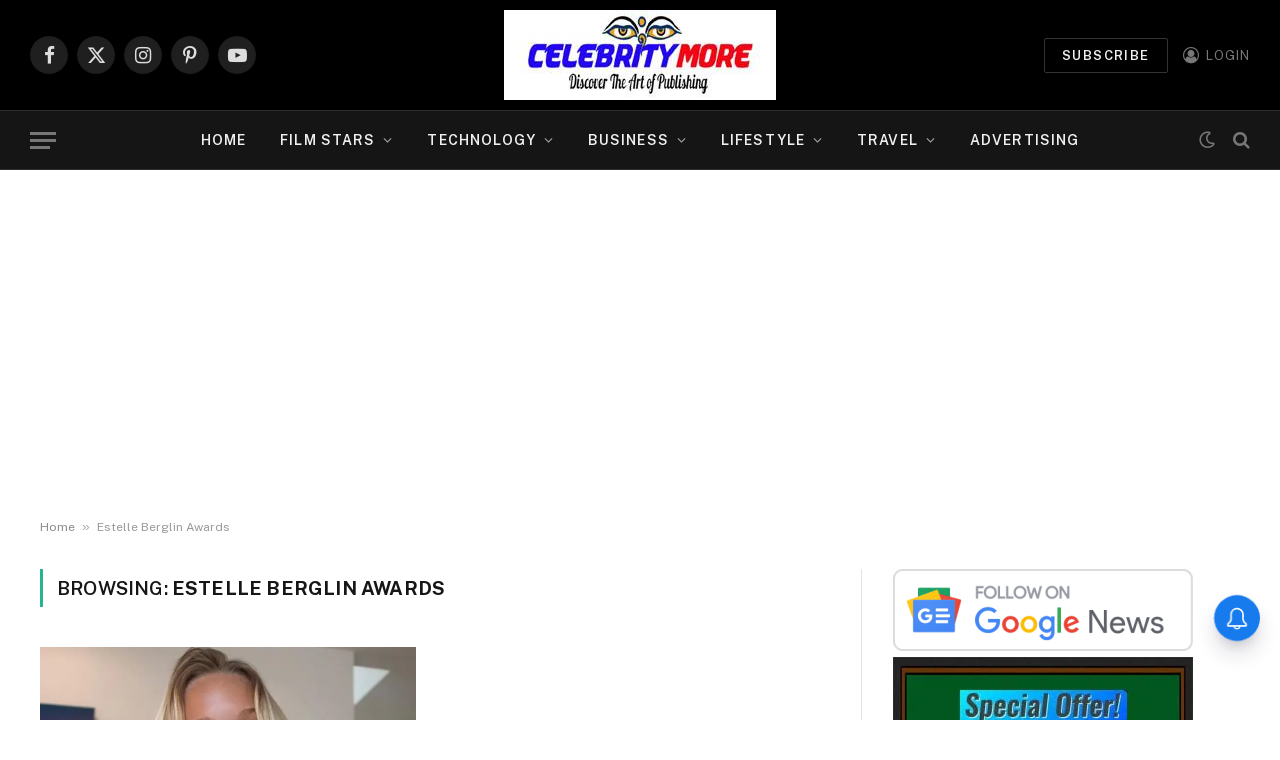

--- FILE ---
content_type: text/html; charset=utf-8
request_url: https://www.google.com/recaptcha/api2/aframe
body_size: 267
content:
<!DOCTYPE HTML><html><head><meta http-equiv="content-type" content="text/html; charset=UTF-8"></head><body><script nonce="xtWu963rxhEmUBTbLRvxtw">/** Anti-fraud and anti-abuse applications only. See google.com/recaptcha */ try{var clients={'sodar':'https://pagead2.googlesyndication.com/pagead/sodar?'};window.addEventListener("message",function(a){try{if(a.source===window.parent){var b=JSON.parse(a.data);var c=clients[b['id']];if(c){var d=document.createElement('img');d.src=c+b['params']+'&rc='+(localStorage.getItem("rc::a")?sessionStorage.getItem("rc::b"):"");window.document.body.appendChild(d);sessionStorage.setItem("rc::e",parseInt(sessionStorage.getItem("rc::e")||0)+1);localStorage.setItem("rc::h",'1768420725861');}}}catch(b){}});window.parent.postMessage("_grecaptcha_ready", "*");}catch(b){}</script></body></html>

--- FILE ---
content_type: application/javascript; charset=utf-8
request_url: https://fundingchoicesmessages.google.com/f/AGSKWxU3ZZJwgDgpEGoEFPOix4nfa_uz8Wdl2SO3jY4odmZQUUdFibJyECYqlcMxxYX7XCPknD1WdKZjssnhBt_mOKduEYKsErCYmFkSTcbfLKscdQ1T713wr3-TGzJOjKWKCC8kLR9BcQ==?fccs=W251bGwsbnVsbCxudWxsLG51bGwsbnVsbCxudWxsLFsxNzY4NDIwNzI2LDE2MjAwMDAwMF0sbnVsbCxudWxsLG51bGwsW251bGwsWzcsNiw5XSxudWxsLDIsbnVsbCwiZW4iLG51bGwsbnVsbCxudWxsLG51bGwsbnVsbCwxXSwiaHR0cHM6Ly93d3cuY2VsZWJyaXR5bW9yZS5jb20vdGFnL2VzdGVsbGUtYmVyZ2xpbi1hd2FyZHMvIixudWxsLFtbOCwiTTlsa3pVYVpEc2ciXSxbOSwiZW4tVVMiXSxbMTksIjIiXSxbMTcsIlswXSJdLFsyNCwiIl0sWzI5LCJmYWxzZSJdXV0
body_size: 213
content:
if (typeof __googlefc.fcKernelManager.run === 'function') {"use strict";this.default_ContributorServingResponseClientJs=this.default_ContributorServingResponseClientJs||{};(function(_){var window=this;
try{
var np=function(a){this.A=_.t(a)};_.u(np,_.J);var op=function(a){this.A=_.t(a)};_.u(op,_.J);op.prototype.getWhitelistStatus=function(){return _.F(this,2)};var pp=function(a){this.A=_.t(a)};_.u(pp,_.J);var qp=_.Zc(pp),rp=function(a,b,c){this.B=a;this.j=_.A(b,np,1);this.l=_.A(b,_.Nk,3);this.F=_.A(b,op,4);a=this.B.location.hostname;this.D=_.Dg(this.j,2)&&_.O(this.j,2)!==""?_.O(this.j,2):a;a=new _.Og(_.Ok(this.l));this.C=new _.bh(_.q.document,this.D,a);this.console=null;this.o=new _.jp(this.B,c,a)};
rp.prototype.run=function(){if(_.O(this.j,3)){var a=this.C,b=_.O(this.j,3),c=_.dh(a),d=new _.Ug;b=_.fg(d,1,b);c=_.C(c,1,b);_.hh(a,c)}else _.eh(this.C,"FCNEC");_.lp(this.o,_.A(this.l,_.Ae,1),this.l.getDefaultConsentRevocationText(),this.l.getDefaultConsentRevocationCloseText(),this.l.getDefaultConsentRevocationAttestationText(),this.D);_.mp(this.o,_.F(this.F,1),this.F.getWhitelistStatus());var e;a=(e=this.B.googlefc)==null?void 0:e.__executeManualDeployment;a!==void 0&&typeof a==="function"&&_.Qo(this.o.G,
"manualDeploymentApi")};var sp=function(){};sp.prototype.run=function(a,b,c){var d;return _.v(function(e){d=qp(b);(new rp(a,d,c)).run();return e.return({})})};_.Rk(7,new sp);
}catch(e){_._DumpException(e)}
}).call(this,this.default_ContributorServingResponseClientJs);
// Google Inc.

//# sourceURL=/_/mss/boq-content-ads-contributor/_/js/k=boq-content-ads-contributor.ContributorServingResponseClientJs.en_US.M9lkzUaZDsg.es5.O/d=1/exm=ad_blocking_detection_executable,kernel_loader,loader_js_executable,web_iab_tcf_v2_signal_executable/ed=1/rs=AJlcJMzanTQvnnVdXXtZinnKRQ21NfsPog/m=cookie_refresh_executable
__googlefc.fcKernelManager.run('\x5b\x5b\x5b7,\x22\x5b\x5bnull,\\\x22celebritymore.com\\\x22,\\\x22AKsRol8yg7MGdkp4w_pyZwV3OZOaWPCkk8jUcGDDCKlXBli3PUccsJPxtKnJtJoswGmI2kVSd7BpZIRSWdDSQOg3g6RyUf5vk8X_skGLUELsgNSKE-wgV65N-2lbEA1RtUzgxBrl-SQlHEKfKQvZUMjjf5DsuQNZKg\\\\u003d\\\\u003d\\\x22\x5d,null,\x5b\x5bnull,null,null,\\\x22https:\/\/fundingchoicesmessages.google.com\/f\/AGSKWxXgGh0KxY5mEUUlp63osby1-QGneMqQYjc5kckFHokVaW28un2i19nSqZIT1qVux3zM6I8DxnT8aEE0DXpQssmo8yk4H-tAxhu3gbNkOPomFCgjS5m05qVuc8AiTnEW9NHYglBsJw\\\\u003d\\\\u003d\\\x22\x5d,null,null,\x5bnull,null,null,\\\x22https:\/\/fundingchoicesmessages.google.com\/el\/AGSKWxUIH5-jCeNHGbSWc_9Jilyy6jfaajFKZqjF_5v6PfzQY9EWZt9QJTyhJnYBmjVrbXUB_1TVg1OVIbbuC6dXMOvqcZbkLrvsw_QlFxH2jyOK_ld7mGmGnRuAjUTqumCE6VS9P0t7Sg\\\\u003d\\\\u003d\\\x22\x5d,null,\x5bnull,\x5b7,6,9\x5d,null,2,null,\\\x22en\\\x22,null,null,null,null,null,1\x5d,null,\\\x22Privacy and cookie settings\\\x22,\\\x22Close\\\x22,null,null,null,\\\x22Managed by Google. Complies with IAB TCF. CMP ID: 300\\\x22\x5d,\x5b3,1\x5d\x5d\x22\x5d\x5d,\x5bnull,null,null,\x22https:\/\/fundingchoicesmessages.google.com\/f\/AGSKWxVfXAt4x6kRT1M-CTooMW4MPwtZIQ_sOtOJzQkmYIUEdEvtoLpUbH0-msfRSLqxo2RxoOc4-vQaMrFoXAmu663yHrOM4wQxJaNVTNbf25m8XlVvO7FPA0h_2dbNKENAp-oIl05Ftw\\u003d\\u003d\x22\x5d\x5d');}

--- FILE ---
content_type: application/javascript; charset=utf-8
request_url: https://fundingchoicesmessages.google.com/f/AGSKWxU85syqJT8CEfSD_O3FGTzqbUUjsroBS2ylvChC1bXhnvp01VcPH1LIID1uxFP1B4ivK0yPBvqds6tFF3OxWfZQ4aTiM_sYYSO0GiUPMRDVmCzJ1aM1YQb_TFNkZkKtxeyQ_d6aI3OgZoTgPTOFEiGJTi8-UL1rXjSaQ-OztdoX19qLhyuIcJ8GRJvQ/_/banner_control.php?/grid-ad./show-ads./adaptvadplayer._ad_integration.
body_size: -1290
content:
window['fb46ca29-511c-47a5-b1f9-30bd7ce4e534'] = true;